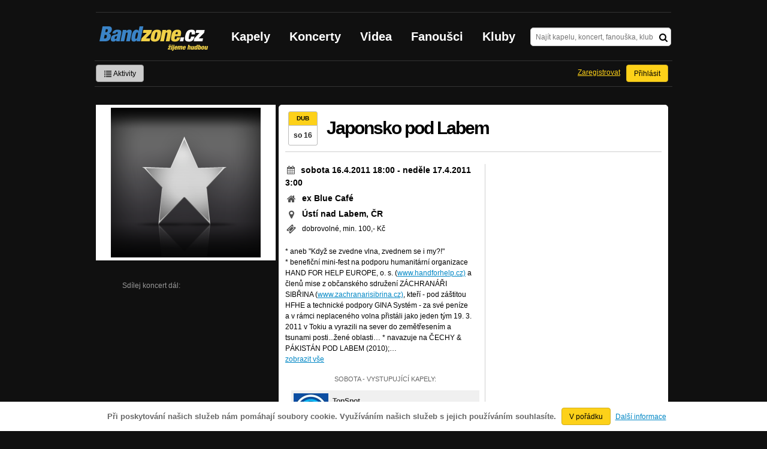

--- FILE ---
content_type: text/html; charset=UTF-8
request_url: https://bandzone.cz/koncert/15980-usti-nad-labem-ex-blue-cafe-japonsko-pod-labem
body_size: 8122
content:
<!-- @layout_r.phtml -->


<!--@page-header.phtml-->
<!-- $bodyclass:  $head: 
<meta name="description" content="sobota 16.4.2011 18:00 - neděle 17.4.2011 3:00, Ústí nad Labem, ČR, ex Blue Café, Vstupné: dobrovolné, min. 100,- Kč, Vystoupí: TopSpot, OCO, tom77, Čistírna pokaždé jinak, Los Desperados a Curlies" />
 -->
<!DOCTYPE html>
<!-- @html-head.phtml -->
<html xmlns="http://www.w3.org/1999/xhtml" xml:lang="cs" lang="cs">
<head prefix="og: http://ogp.me/ns# fb: http://ogp.me/ns/fb# bandzone: http://ogp.me/ns/fb/bandzone#">
	<meta http-equiv="Content-Type" content="text/html;charset=utf-8" />
	<script async src="https://www.googletagmanager.com/gtag/js?id=G-QFTNY52YWL"></script>
	<script>

	window.dataLayer = window.dataLayer || [];
	function gtag(){dataLayer.push(arguments);}
	gtag('js', new Date());

	gtag('config', 'G-QFTNY52YWL');
	</script>


        <!-- Facebook Pixel Code -->
        <script>

            !function(f,b,e,v,n,t,s)
            {if(f.fbq)return;n=f.fbq=function(){n.callMethod?
            n.callMethod.apply(n,arguments):n.queue.push(arguments)};
            if(!f._fbq)f._fbq=n;n.push=n;n.loaded=!0;n.version='2.0';
            n.queue=[];t=b.createElement(e);t.async=!0;
            t.src=v;s=b.getElementsByTagName(e)[0];
            s.parentNode.insertBefore(t,s)}(window,document,'script',
            'https://connect.facebook.net/en_US/fbevents.js');
             fbq('init', '619652658954959');
            fbq('track', 'PageView');
        </script>

        <noscript>
            <img height="1" width="1"
           src="https://www.facebook.com/tr?id=619652658954959&ev=PageView
           &noscript=1"/>
        </noscript>
        <!-- End Facebook Pixel Code -->
        <script src='https://www.google.com/recaptcha/api.js'></script>



        <!-- static render-->
	<link href="/assets/css.fonts-faf0c1b.css" media="screen" rel="stylesheet" type="text/css" />
<link href="https://www.gstatic.com/firebasejs/ui/6.0.1/firebase-ui-auth.css" media="screen" rel="stylesheet" type="text/css" />
<link href="/assets/css.base-701d65a.css" media="screen" rel="stylesheet" type="text/css" />
<link href="/assets/css.cms-4dee125.css" media="screen" rel="stylesheet" type="text/css" />
<link href="/assets/css.jquery-ui-0a82bfe.css" media="screen" rel="stylesheet" type="text/css" />
<link href="/assets/css.widgets-637dd8f.css" media="screen" rel="stylesheet" type="text/css" />
<link href="/assets/css.custom2013-klubby-9dda377.css" media="screen" rel="stylesheet" type="text/css" />
<link href="/assets/css.guest-4bafbd1.css" media="screen" rel="stylesheet" type="text/css" />
<link href="/assets/css.custom2014-mattoni-2bc852e.css" media="screen" rel="stylesheet" type="text/css" />

        <!-- static render END-->

	<script>document.documentElement.className += 'js-enabled';</script>

	<!--[if lt IE 9]>
	<script src="/assets/js.IE-html5-add0fa8.js"></script>

	<script src="/assets/js.IE-pngFix-da6d382.js"></script>

	<![endif]-->

	<script src="/js/immediate.js"></script>


	<!--[if IE]>
	<link href="/assets/css.IE-0d1af09.css" media="screen" rel="stylesheet" type="text/css" />

	<![endif]-->

	<!--[if IE 6]>
	<link href="/assets/css.IE6-91ac34b.css" media="screen" rel="stylesheet" type="text/css" />

	<![endif]-->

	<!--[if lt IE 8]>
	<link href="/assets/css.IElt8-8d1d1a7.css" media="screen" rel="stylesheet" type="text/css" />

	<![endif]-->

<script src="https://ajax.googleapis.com/ajax/libs/jquery/1.8.3/jquery.min.js"></script>

<!-- Add firebase -->
<script src="https://cdnjs.cloudflare.com/ajax/libs/firebase/12.3.0/firebase-app-compat.js"></script>
<script src="https://cdnjs.cloudflare.com/ajax/libs/firebase/12.3.0/firebase-auth-compat.js"></script>
<script src="https://www.gstatic.com/firebasejs/ui/6.1.0/firebase-ui-auth__cs.js"></script>


	<meta name="robots" content="all" />


<meta property="fb:app_id" content="320155288046087"/>
<meta property="og:type" content="article"/>
<meta property="og:title" content="Japonsko pod Labem"/>
<meta property="og:url" content="https://bandzone.cz/koncert/15980-usti-nad-labem-ex-blue-cafe-japonsko-pod-labem"/>
<meta property="og:image" content="https://bandzone.cz/img/default/event.png"/>
<meta property="og:site_name" content="Bandzone.cz"/>
<meta property="og:description" content="16.4.2011 18:00:00 - 17.4.2011 03:00:00 ex Blue Café, Ústí nad Labem, Česká Republika"/>


<meta property="fb:app_id" content="320155288046087"/>
<meta property="og:title" content="Japonsko pod Labem"/>
<meta property="og:url" content="https://bandzone.cz/15980"/>
<meta property="og:image" content="https://bandzone.cz/img/default/event.png"/>
<meta property="og:site_name" content="Bandzone.cz"/>
<meta property="og:description" content="16.4.2011 18:00:00 - 17.4.2011 03:00:00 ex Blue Café, Ústí nad Labem, Česká Republika"/>


	<script>

		function refreshGemius() {

			//gemius ajax refresh
			if (typeof(pp_gemius_identifier)=='undefined') { return }

			pp_gemius_identifier = pp_gemius_identifier.replace("USED_",'');
			pp_gemius_hit(pp_gemius_identifier);
		}


		var adRefreshLastTime = new Date().getTime();
		var adRefreshHandler = function(e) {

			refreshGemius();

			if (!window.bmone2n) {
				return;
			}

			if (new Date().getTime() - adRefreshLastTime < 10000) {
				return;
			}

			adRefreshLastTime = new Date().getTime();

			var keys = $('.ad').find('[id^="bmone2n-"]').map(function() { return $(this).attr('id').split('-')[1] });
			$(keys).each(function(index, value) {
				bbReload(value)
			});
		};

		var snippetUpdatedLoadTimeout;
		$(window).bind('snippets.updated', function() {
			clearTimeout(snippetUpdatedLoadTimeout);
			snippetUpdatedLoadTimeout = setTimeout(adRefreshHandler, 100); // Pockame, az probehnou hijaxy
		});

	</script>

	<title>
		Japonsko pod Labem | Bandzone.cz
	</title>


	<script>
//		window._start = new Date();
		window.ipAddress = "3.128.199.41";
		window.baseUri = "\/";
	</script>
	<link rel="icon" href="/img/favicon.ico" type="image/x-icon" id="favicon" data-busy="/img/favicon-loading.ico" />
	<script async src="https://pagead2.googlesyndication.com/pagead/js/adsbygoogle.js?client=ca-pub-4546413134477962"
     crossorigin="anonymous"></script>


	
<meta name="description" content="sobota 16.4.2011 18:00 - neděle 17.4.2011 3:00, Ústí nad Labem, ČR, ex Blue Café, Vstupné: dobrovolné, min. 100,- Kč, Vystoupí: TopSpot, OCO, tom77, Čistírna pokaždé jinak, Los Desperados a Curlies" />


</head>
<!-- @html-head.phtml END -->
<body class="" data-loading="#middle,#left,#full" data-page-class="gig">



<div class="approve-cookies">
    <span class="text">Při poskytování našich služeb nám pomáhají soubory cookie. Využíváním našich služeb s jejich používáním souhlasíte.
    </span>

    <a class="ga-event button" data-ga-event-category="Approve cookies" data-ga-event-action="Click" data-ga-event-label="test" href="/koncert/15980-usti-nad-labem-ex-blue-cafe-japonsko-pod-labem?do=approveCookies-approve">V pořádku</a>
    <a class="nw" href="https://www.google.com/policies/technologies/cookies/">Další informace</a>

</div>



<!-- @flash-messages.phtml -->
<!-- @flash-messages.phtml -->
<!--@page-header.phtml END-->

<div id="pagecontentwrapper" class="pagecontentdefault">
    <div class="skin-cover">
        <!-- @page-menu.phtml -->

    <div id="page">
        <div id="pageHeaderWrapper">
            <header id="pageHeader">
                <div id="logo">
                        <div class="bandzoneName">Bandzone.cz</div>
                        <div class="bandzoneClaim">žijeme hudbou</div>
                        <a id="logoImage" href="/"></a>
                </div>
                <nav>
<!-- @main-menu.phtml -->
                        <ul id="mainMenu">
				<li><a href="/kapely.html">Kapely</a></li>
				<li><a href="/koncerty">Koncerty</a></li>
				<li><a href="/videa.html">Videa</a></li>
				<li><a href="/fanousci.html">Fanoušci</a></li>
				<li><a href="/kluby.html">Kluby</a></li>
			</ul>
<!--@main-menu.phtml END -->                </nav>
                <div id="search">
<div id="snippet--__form-siteSearchForm" data-loading="#snippet--__form-siteSearchForm" data-scroll-to="#snippet--__form-siteSearchForm" data-scroll-align="#top"><form action="/koncert/15980-usti-nad-labem-ex-blue-cafe-japonsko-pod-labem?do=siteSearchForm-submit" method="post" name="frm-siteSearchForm"><input type="submit" class="primary button hide default" name="search" value="Hledat" />				<div>
					<input type="text" placeholder="Najít kapelu, koncert, fanouška, klub" class="text" name="query" id="frmsiteSearchForm-query" value="" />
					<button class="submit" type="submit"><i class="fa fa-search"></i></button>
				</div>
</form>

</div>                </div>
            </header><!-- #pageHeader -->

<div id="snippet--userBox" data-snippet-hash="46b84489c44fc9a2703205d6e9502674"><div id="userBox" data-user-class="guest">
			<ul class="userTools homePage">
			<li>
				<a href="https://bandzone.cz/aktivity-promo.html" class="button ga-event secondary" data-ga-event-label="reklama na aktivity - proklik z userboxu" data-ga-event-action="Click" data-ga-event-category="Aktivity" ><i class="icon-list"></i> Aktivity</a>
			</li>
					</ul>

				<ul class="userTools homePage right">


							<li><a class="button" href="/koncert/15980-usti-nad-labem-ex-blue-cafe-japonsko-pod-labem?do=login">Přihlásit</a></li>
			<li><a class="tool" href="/registrace.html">Zaregistrovat</a></li>
		</ul>
		
		</div>

</div>
<div id="snippet--mattoniHvezdaInternetu2014PermanentMessage" data-snippet-hash="d41d8cd98f00b204e9800998ecf8427e"></div>
	<div class="clear"></div>
        </div>
    </div>
        
<div id="snippet--permanentMessages" data-snippet-hash="d41d8cd98f00b204e9800998ecf8427e"></div><!-- @page-menu.phtml END -->                            <div id="profileHeaderWrapper">
	<div class="clear"></div>
</div>


                            <div id="pageContent" style="display: flex; justify-content: space-between">
                                   <div id="left" style="width: 300px">


                                            <section id="gigProfilePhoto">
<div id="snippet--profilePhoto" data-snippet-hash="85a91a4379bc8af522b1d716eb2c2956">
	<figure>


				<img src="https://bandzone.cz/img/default/event.png" class="default" alt="Profilový obrázek Japonsko pod Labem">


	</figure>
</div>

	<div class="eventButtons">
<div id="snippet--attending" data-snippet-hash="d41d8cd98f00b204e9800998ecf8427e"></div>
		<div class="eventShareButtons">
			<div class="text">
				Sdílej koncert dál:
			</div>
			<div class="socialButtons">
				<!-- AddThis Button BEGIN -->
				<div class="addthis_toolbox addthis_default_style addthis_32x32_style">
					<a class="addthis_button_facebook"></a>
					<a class="addthis_button_twitter"></a>
					<a class="addthis_button_google_plusone_share"></a>
				</div>
				<script src="//s7.addthis.com/js/300/addthis_widget.js#pubid=ra-50c7546d63377f3f"></script>
				<!-- AddThis Button END -->
		</div>
		</div>

	</div>

</section>



<div id="snippet--updateLinks" data-snippet-hash="d41d8cd98f00b204e9800998ecf8427e"></div>

<div id="snippet--myBands" data-snippet-hash="d41d8cd98f00b204e9800998ecf8427e"></div>

                                    </div><!-- #left -->                                
                                    <div id="middle" style="width: 650px">
                                            <div  class="block">


                                                    <div class="content" id="gigContent" data-loading="#gigContent" itemscope itemtype="http://data-vocabulary.org/Event">
<div id="snippet--content" data-snippet-hash="4c13cc9acc858c15d28882b0918a627f">
	<header>

		<span class="event_cal">
			<span class="event_cal_month">dub</span>
			<span class="event_cal_date dark">so 16</span>
		</span>

		<h1 itemprop="summary">Japonsko pod Labem</h1>



	</header>


	<section id="gigBands">

		<div class="fakeLine">
			<div class="column">
				<div class="content">

					<section id="gigTimeVenueInfo">
						<div class="gigDateTimeInterval">
							<h2>
								<span class="fa fa-calendar fa-fw"></span> <time itemprop="startDate" datetime="2011-04-16T18:00:00+02:00">sobota 16.4.2011 18:00</time> - <time itemprop="endDate" datetime="2011-04-17T03:00:00+02:00">neděle 17.4.2011 3:00</time>
							</h2>
						</div>

						<div class="venueName">
							<i class="fa fa-home fa-fw fa-lg"></i>
							<h3>
								
								ex Blue Café
								
							</h3>
						</div>
						<div class="venueLocation">
							<i class="fa fa-map-marker fa-fw fa-lg"></i>
							<h3>
								Ústí nad Labem, ČR
							</h3>
						</div>



						<div class="entry">
							<i class="fa fa-ticket fa-fw fa-lg" title="Vstupné"></i> dobrovolné, min. 100,- Kč
						</div>


					</section>

					<section id="gigInfo">
						<div itemprop="description"><div class="readmore" data-readmore-truncated="* aneb &amp;quot;Když se zvedne vlna, zvednem se i my?!&amp;quot;&lt;br /&gt;
* benefiční mini-fest na podporu humanitární organizace HAND FOR HELP EUROPE, o. s. (&lt;a href=&quot;http://www.handforhelp.cz)&quot; class=&quot;nw&quot;&gt;www.handforhelp.cz)&lt;/a&gt; a členů mise z občanského sdružení ZÁCHRANÁŘI SIBŘINA (&lt;a href=&quot;http://www.zachranarisibrina.cz)&quot; class=&quot;nw&quot;&gt;www.zachranarisibrina.cz)&lt;/a&gt;, kteří - pod záštitou HFHE a technické podpory GINA Systém - za své peníze a v rámci neplaceného volna přistáli jako jeden tým 19. 3. 2011 v Tokiu a vyrazili na sever do zemětřesením a tsunami posti...žené oblasti… * navazuje na ČECHY &amp;amp; PÁKISTÁN POD LABEM (2010);…" data-readmore-openLink="zobrazit vše" data-readmore-closeLink="zabalit"><div class="original">* aneb &quot;Když se zvedne vlna, zvednem se i my?!&quot;<br />
* benefiční mini-fest na podporu humanitární organizace HAND FOR HELP EUROPE, o. s. (<a href="http://www.handforhelp.cz)" class="nw">www.handforhelp.cz)</a> a členů mise z občanského sdružení ZÁCHRANÁŘI SIBŘINA (<a href="http://www.zachranarisibrina.cz)" class="nw">www.zachranarisibrina.cz)</a>, kteří - pod záštitou HFHE a technické podpory GINA Systém - za své peníze a v rámci neplaceného volna přistáli jako jeden tým 19. 3. 2011 v Tokiu a vyrazili na sever do zemětřesením a tsunami posti...žené oblasti… * navazuje na ČECHY &amp; PÁKISTÁN POD LABEM (2010); HAITI POD LABEM (2010 - <a href="http://www.ukp98.cz/haiti);" class="nw">www.ukp98.cz/haiti);</a> ASIE POD LABEM (2005 - <a href="http://www.ukp98.cz/asie)" class="nw">www.ukp98.cz/asie)</a> &amp; ÚSTÍ POD LABEM (2002)<br />
<br />
* sobota 16. 4. 2011 od 18.00<br />
* BLUE CAFÉ - Ústí n. L.<br />
(prostory bývalého klubu; Velká Hradební 3122/52, 400 01 - centrum - naproti Krajskému úřadu Ústeckého kraje, vedle klubu Mumie apod.)<br />
* VSTUPNÉ: dobrovolné / min. 100,- Kč</div></div></div>
					</section>
					<div class="clearfix"></div>

				</div>
			</div>



			<div class="column columnBandList">





				<div class="bandList">Sobota - Vystupující kapely:</div>
				<div class="profileLink band odd">
					<a href="/topspot" title="Přejít na profil: TopSpot"><img src="https://bzmedia.cz/band/9b/3a/e72a/3e/fa/6b24/eEv3A4NJMXU90RWY3MnepaQfDqCeL7pm.jpg" alt="Profilový obrázek TopSpot" /><div class="description cutter"><h4 class="title cutter">TopSpot</h4><span class="genre cutter">rock-pop</span><span class="separator"> / </span><span class="city cutter">Ústí nad Labem</span></div></a>
					<div class="lineupTime">
						
					</div>
					<div class="clearLeft"></div>
				</div>
				<div class="profileLink band">
					<a href="http://www.oco.cz" title="Přejít na stránky: OCO" class="nw"><img src="https://bandzone.cz/img/default/band-single-small.png" alt="Kapela &quot;OCO&quot; (nemá profil na Bandzone.cz)" /><div class="description"><h4>OCO</h4>www.oco.cz</div></a>
					<div class="lineupTime">
						
					</div>
					<div class="clearLeft"></div>
				</div>
				<div class="profileLink band odd">
					<a href="/tom77" title="Přejít na profil: tom77"><img src="https://bzmedia.cz/band/to/tom77/gallery/profile.default/RBys3brd43r1JdgC4wNMuRKHbUMwTGge.jpg" alt="Profilový obrázek tom77" /><div class="description cutter"><h4 class="title cutter">tom77</h4><span class="genre cutter">folk-punk</span><span class="separator"> / </span><span class="city cutter">Dubai</span></div></a>
					<div class="lineupTime">
						
					</div>
					<div class="clearLeft"></div>
				</div>
				<div class="profileLink band">
					<a href="/cistirnapokazdejinak" title="Přejít na profil: Čistírna pokaždé jinak"><img src="https://bzmedia.cz/band/ci/cistirnapokazdejinak/gallery/profile.default/7iB9xrwzpXexCxVX8-V9ZV_VnsTmoa0a.jpg" alt="Profilový obrázek Čistírna pokaždé jinak" /><div class="description cutter"><h4 class="title cutter">Čistírna pokaždé jinak</h4><span class="genre cutter">alternative-dance music</span><span class="separator"> / </span><span class="city cutter">Teplice</span></div></a>
					<div class="lineupTime">
						
					</div>
					<div class="clearLeft"></div>
				</div>
				<div class="profileLink band odd">
					<a href="/losdesperados" title="Přejít na profil: Los Desperados"><img src="https://bzmedia.cz/band/lo/losdesperados/gallery/profile.default/486562_t_s.jpg" alt="Profilový obrázek Los Desperados" /><div class="description cutter"><h4 class="title cutter">Los Desperados</h4><span class="genre cutter">thrash-punk</span><span class="separator"> / </span><span class="city cutter">Ústí nad Labem</span></div></a>
					<div class="lineupTime">
						
					</div>
					<div class="clearLeft"></div>
				</div>
				<div class="profileLink band">
					<a href="/curlies" title="Přejít na profil: Curlies"><img src="https://bzmedia.cz/band/cu/curlies/gallery/profile.default/BSArRAoDEmeAVEgHu90pFJMm8N4aQPAN.jpg" alt="Profilový obrázek Curlies" /><div class="description cutter"><h4 class="title cutter">Curlies</h4><span class="genre cutter">punk-rock</span><span class="separator"> / </span><span class="city cutter">Praha</span></div></a>
					<div class="lineupTime">
						
					</div>
					<div class="clearLeft"></div>
				</div>





			</div>

			<div class="clear"></div>
		</div>
	</section>

	<h6 class="inlineblock">Správci koncertu: </h6>
		<a href="/fan/kurtteplice" class="inlineblock">Kurt_Teplice</a>

	<div class="inlineblock right">
		<div class="moreGig">
			Zobrazit více koncertů ve <strong><a href="https://bandzone.cz/koncerty/2026-01-22/5km/5555-%C3%9Ast%C3%AD%20nad%20Labem">městě Ústí nad Labem</a></strong>
		</div>
	</div>




</div></div>

                                                    <div class="clear"></div>

                                            </div><!-- .block -->
                                                                                                                            </div><!-- #middle -->
                                    <div class="clear"></div>
                            </div><!-- #pageContent -->
    </div>
    <!-- footer.phtml -->
<div id="pageFooterWrapper">

    <footer id="pageFooter">

        <div id="footerColumn1" class="column">

            <section id="pageFooterSitemap">
                <h3>Bandzone.cz</h3>
                <nav>
                    <ul>
                        <li>
                            <a href="/kapely.html">Kapely</a>
                        </li>
                        <li>
                            <a href="/gig.geo-search/default">Koncerty</a>
                        </li>
                        <li>
                            <a href="/videa.html">Videa</a>
                        </li>
                        <li>
                            <a href="/fanousci.html">Fanoušci</a>
                        </li>
                        <li>
                            <a href="/kluby.html">Kluby</a>
                        </li>
                        <li>
                            <a href="/souteze.html">Soutěže</a>
                        </li>
                        <li>
                            <a href="https://blog.bandzone.cz/">Bandzone.cz blog</a>
                        </li>
                    </ul>
                </nav>

            </section>

        </div>


        <div id="footerColumn2" class="column add">

            <section id="pageFooterAdveritsment">
                <h3>Inzerce a ostatní projekty</h3>
                <nav>
                    <ul>
                        <li>
                            <a href="/rezervace-top-promo.html">Rezervace top promo pozice na homepage</a>
                        </li>
                        <li>
                            <a href="/inzerce.html">Inzerce</a>
                        </li>
                    </ul>
                </nav>

                <nav class="social-links">
                    <a class="facebook" title="Facebook profil Bandzone.cz" href="http://www.facebook.com/pages/Bandzonecz/179947119205" target="_blank"><i class="fa fa-facebook-square"></i></a>
                    <a class="youtube" title="Youtube kanál" href="https://www.youtube.com/user/bandzone" target="_blank"><i class="fa fa-youtube-square"></i></a>
                    <a class="twitter" title="Twitter" href="http://twitter.com/bandzone" target="_blank"><i class="fa fa-twitter-square"></i></a>
                    <a class="instagram" title="Instagram"  href="https://instagram.com/bandzone.cz/" target="_blank"><i class="fa fa-instagram"></i></a>
                </nav>
            </section>
        </div>

        <div class="column">
            <section id="pageFooterFollow">
                <h3>Služby pro kapely</h3>
                <nav>
                    <ul>
                                                <li>
                            <a href="/sluzby-pro-kapely/clanek/presskit.html">Presskity</a>
                        </li>
                        <li>
                            <a href="/sluzby-pro-kapely/clanek/prodejhudbu-cz.html">Prodejhudbu.cz</a>
                        </li>
                        <li>
                            <a href="/sluzby-pro-kapely/clanek/bandzone-doprava-mercedes-sprinter-8-1-mist.html">Doprava kapel</a>
                        </li>
                    </ul>
                </nav>
            </section>
        </div>

        <div id="footerColumn3" class="column">

            <section id="pageFooterSupport">
                <h3>Podpora</h3>
                <nav>
                    <ul>
                        <li>
                            <a href="/napoveda.html">
                                Nápověda &amp; <abbr title="často kladené otázky">FAQ</abbr>
                            </a>
                        </li>
                        <li>
                            <a href="/kontakt.html">Kontakt</a>
                        </li>
                        <li>
                            <a href="/podminky-pouzivani.html">Podmínky používání</a>
                        </li>
                        <li>
                            <a href="/o-bandzone.html">O Bandzone.cz</a>
                        </li>
                        <li>
                            <a href="/presskit-a-dtp.html">Loga a dtp.</a>
                        </li>
                    </ul>
                </nav>
            </section>

        </div>

        <div id="footerColumn4" class="column">

            <div id="footerStats">
<dl>

	<dt>
      Registrovaných skupin
	</dt>
	<dd>
		46 826
	</dd>

	<dt>
      Registrovaných fanoušků
	</dt>
	<dd>
		226 145
	</dd>

	<dt>
      Skladeb v databázi
	</dt>
	<dd>
		337 602
	</dd>



</dl>
            </div>

        </div>

        <div class="clearLeft"></div>

    </footer>

</div>

<div id="snippet--adminContainer" data-snippet-hash="68b329da9893e34099c7d8ad5cb9c940">
</div><!-- //footer.phtml --></div>
<!-- @page-footer.phtml -->
	<script>
<!--//--><![CDATA[//><!--
var pp_gemius_identifier = new String('.co7y6bYeKGdv658Qc0d15eALV.UcKdCxKYtFLe_AtT.p7');

function gemius_pending(i) { window[i] = window[i] || function() { var x = window[i+'_pdata'] = window[i+'_pdata'] || []; x[x.length]=arguments;};};
gemius_pending('gemius_hit'); gemius_pending('gemius_event'); gemius_pending('pp_gemius_hit'); gemius_pending('pp_gemius_event');
(function(d,t) { try { var gt=d.createElement(t),s=d.getElementsByTagName(t)[0]; gt.setAttribute('async','async'); gt.setAttribute('defer','defer');
gt.src='//gacz.hit.gemius.pl/xgemius.js'; s.parentNode.insertBefore(gt,s);} catch (e) {}})(document,'script');

var _gaq = window._gaq || [];
_gaq.push(['_setAccount', 'UA-407459-1']);

	_gaq.push(['_setCustomVar', 1, "PageClass", "gig", 3]);
	_gaq.push(['_setCustomVar', 2, "UserClass", "guest", 3]);

_gaq.push(['_setDomainName', '.bandzone.cz']);
_gaq.push(['_setAllowHash', false]);
_gaq.push(['_trackPageview']);


//--><!]]>
</script>
<script src="/js/swfobject/swfobject-2.2.js"></script>
<script src="/js/jquery/jquery.uid.js"></script>
<script src="/js/base/flash.js"></script>
<script src="/js/jquery/jquery.json.js"></script>
<script src="/js/jquery/jquery.cookie.js"></script>
<script src="/js/jquery/jquery.ba-hashchange.js"></script>
<script src="/js/jquery/jquery.mousewheel.js"></script>
<script src="/js/jquery/jquery.blockUI.js"></script>
<script src="/js/jquery/jquery.scrollTo.js"></script>
<script src="/js/jquery/jquery.Jcrop.js"></script>
<script src="/js/jquery/jquery.disableEvent.js"></script>
<script src="/js/jquery/jquery.showpassword.js"></script>
<script src="/js/jquery/jquery.unveil.js"></script>
<script src="/js/jquery/jquery.sticky.js"></script>
<script src="/js/jquery/password.strength.js"></script>
<script src="/js/bootstrap/bootstrap-modal.js"></script>
<script src="https://ajax.googleapis.com/ajax/libs/jqueryui/1.9.0/jquery-ui.min.js"></script>
<script src="/js/widget/ui.logger.js"></script>
<script src="/js/widget/ui.inputClear.js"></script>
<script src="/js/widget/ui.item.js"></script>
<script src="/js/widget/ui.textCompleter.js"></script>
<script src="/js/widget/ui.textareaMeter.js"></script>
<script src="/js/widget/ui.textareaExpand.js"></script>
<script src="/js/widget/ui.paginator.js"></script>
<script src="/js/widget/ui.multiselect.js"></script>
<script src="/js/widget/ui.authors.js"></script>
<script src="/js/widget/ui.scroller.js"></script>
<script src="/js/widget/ui.ytplayer.js"></script>
<script src="/js/widget/jquery.ui.timepicker.js"></script>
<script src="/js/widget/jquery.ui.timepicker-cs.js"></script>
<script src="/js/widget/jquery.slides.js"></script>
<script src="/js/jquery/nivo-lightbox.js"></script>
<script src="/js/media/youtube.js"></script>
<script src="/assets/js.base-ab3201d.js"></script>
<script src="/js/analytics/google/bandzone.js"></script>
<script src="/js/analytics/google/homepage.js"></script>
<script src="/js/analytics/google/profile.js"></script>
<script src="/js/analytics/google/gig.js"></script>
<script src="/assets/js.js2-common-197ff65.js"></script>
<script src="/assets/js.lightbox-7ba4c1a.js"></script>
<script src="/assets/js.guest-4bafbd1.js"></script>


<!-- debug var ads: -->

<!--[if lt IE 8]>
<script src="/assets/js.IElt8-3fdb24e.js"></script>

<![endif]-->


<div id="fb-root"></div>
<script>
	$.getScript('//connect.facebook.net/cs_CZ/all.js', function(){
		window.fbAsyncInit = function() {
			FB.init({
				appId: "320155288046087",
				xfbml: true
			});
		};
	});
</script>

<!-- Ad-blocker detector -->
<div id="ad-block-detector" class="Adsense GoogleAd ad-468x60 reklama-box ad_font advert-square sklik-block topreklama AD-POST AdBar AdBox AdMedium"><p>&nbsp;</p></div>

</html>
<!--

0.000402	cc(editor)
0.000309	cc(apiUserToken)
0.037551	static_files_header
0.001299	cc(approveCookies)
0.003436	cc(siteSearchForm)
0.006051	cc(userBox)
0.000661	cc(mattoniHvezdaInternetu2014PermanentMessage)
0.017682	cc(footerStats)
0.021416	cc(adminContainer)

-->
<!-- @page-footer.phtml END --><!-- @layout_r.phtml END -->

--- FILE ---
content_type: text/html; charset=utf-8
request_url: https://www.google.com/recaptcha/api2/aframe
body_size: -86
content:
<!DOCTYPE HTML><html><head><meta http-equiv="content-type" content="text/html; charset=UTF-8"></head><body><script nonce="9W-em6nR4M9_SPoyqXs6Hw">/** Anti-fraud and anti-abuse applications only. See google.com/recaptcha */ try{var clients={'sodar':'https://pagead2.googlesyndication.com/pagead/sodar?'};window.addEventListener("message",function(a){try{if(a.source===window.parent){var b=JSON.parse(a.data);var c=clients[b['id']];if(c){var d=document.createElement('img');d.src=c+b['params']+'&rc='+(localStorage.getItem("rc::a")?sessionStorage.getItem("rc::b"):"");window.document.body.appendChild(d);sessionStorage.setItem("rc::e",parseInt(sessionStorage.getItem("rc::e")||0)+1);localStorage.setItem("rc::h",'1769064944716');}}}catch(b){}});window.parent.postMessage("_grecaptcha_ready", "*");}catch(b){}</script></body></html>